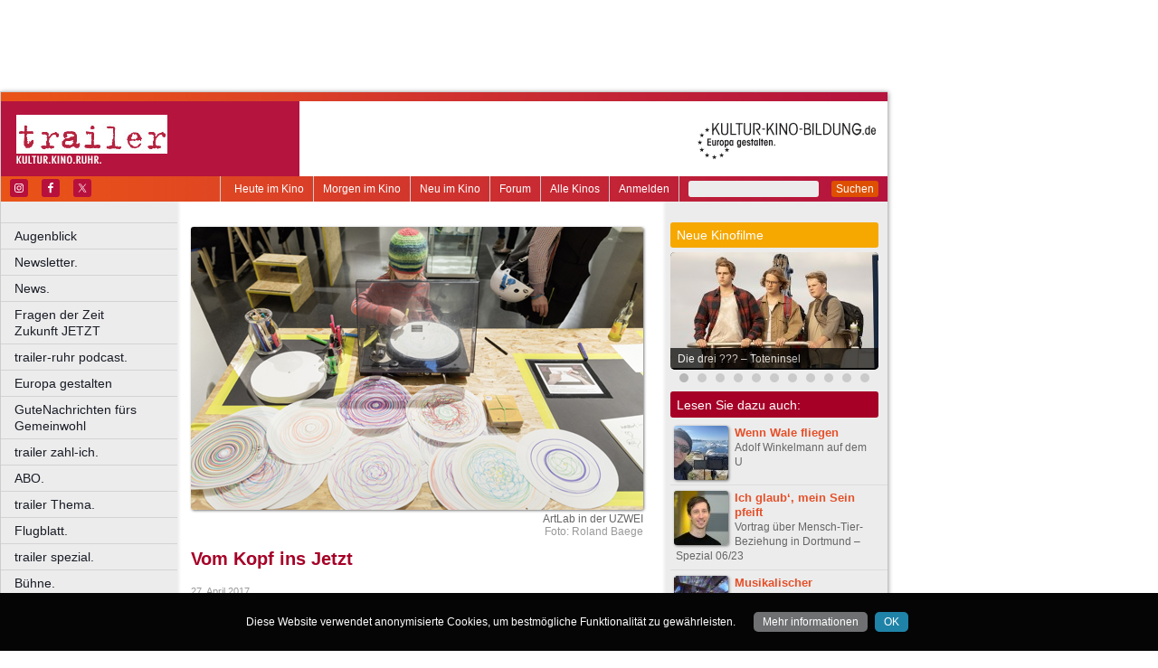

--- FILE ---
content_type: text/html
request_url: https://www.trailer-ruhr.de/vom-kopf-ins-jetzt
body_size: 39922
content:
<!DOCTYPE html>
<html lang="de">
	<head>
	<meta http-equiv="Content-Type" content="text/html; charset=UTF-8" />
    	<meta name="robots" content="index, follow, noarchive" />

<title>Vom Kopf ins Jetzt | trailer - Kultur. Kino. Ruhr.</title>

<link rel="shortcut icon" href="/images/trailer.ico" type="image/x-icon" />
<link rel="icon" href="/images/trailer.ico" type="image/x-icon" />

<link href="/css/styles.css?1711" rel="stylesheet" type="text/css" />
<link href="/css/navigation.css" rel="stylesheet" type="text/css" />
<link href="/css/content.css" rel="stylesheet" type="text/css" />
<link href="/css/print.css?2539" rel="stylesheet" type="text/css" />
<link href="/css/shadowbox.css" rel="stylesheet" type="text/css" />
<link href="/css/socialicons.css" rel="stylesheet" type="text/css" />
<link href="/css/cookieDisclaimer.css" rel="stylesheet" type="text/css" />
<script type="text/javascript" src="//code.jquery.com/jquery-1.11.1.min.js"></script>
<script type="text/javascript" src="/js/jquery.scrollTo-min.js"></script>
<script type="text/javascript" src="/js/js.cookie-2.2.1.min.js"></script>
<script type="text/javascript" src="/js/jquery.cookie.js"></script>
<script type="text/javascript" src="/js/jquery.cookieDisclaimer.js"></script>


<script type='text/javascript'>
window.name = 'trailer';
var googletag = googletag || {};
googletag.cmd = googletag.cmd || [];
  (function() {
    var useSSL = 'https:' == document.location.protocol;
    var src = (useSSL ? 'https:' : 'http:') +
        '//www.googletagservices.com/tag/js/gpt.js';
    document.write('<scr' + 'ipt src="' + src + '"></scr' + 'ipt>');
  })();
</script>

<script>
	window.googlefc = window.googlefc || {};
	googlefc.controlledMessagingFunction = async (message) => {
		message.proceed(false);
	}
</script>

<script type='text/javascript'>
googletag.cmd.push(function() {
googletag.defineSlot('/7014313/trailer_banner_1_468x60', [468, 60], 'div-gpt-ad-1321282554618-50').addService(googletag.pubads());
googletag.defineSlot('/7014313/trailer_banner_2_468x60', [468, 60], 'div-gpt-ad-1321282554618-51').addService(googletag.pubads());
googletag.defineSlot('/7014313/trailer_googleads_1_160x600', [160, 600], 'div-gpt-ad-1321282554618-59').addService(googletag.pubads());
googletag.defineSlot('/7014313/trailer_hockeystick_1_160x600', [160, 600], 'div-gpt-ad-1321282554618-61').addService(googletag.pubads());
googletag.defineSlot('/7014313/trailer_hockeystick_1_728x90', [728, 90], 'div-gpt-ad-1321282554618-62').addService(googletag.pubads());
googletag.defineSlot('/7014313/trailer_largebanner_728x90', [728, 90], 'div-gpt-ad-1321282554618-63').addService(googletag.pubads());
googletag.defineSlot('/7014313/trailer_skyscraper_120x600', [120, 600], 'div-gpt-ad-1321282554618-64').addService(googletag.pubads());
googletag.defineSlot('/7014313/trailer_skyscraper_1_160x600', [160, 600], 'div-gpt-ad-1321282554618-65').addService(googletag.pubads());
googletag.defineSlot('/7014313/trailer_button_1_160x160', [160, 160], 'div-gpt-ad-1330014775538-8').addService(googletag.pubads());
googletag.defineSlot('/7014313/trailer_button_1_160x80', [160, 80], 'div-gpt-ad-1330014775538-9').addService(googletag.pubads());
googletag.defineSlot('/7014313/trailer_button_2_160x80', [160, 80], 'div-gpt-ad-1330014775538-10').addService(googletag.pubads());
googletag.defineSlot('/7014313/trailer_button_3_160x80', [160, 80], 'div-gpt-ad-1330014775538-11').addService(googletag.pubads());
googletag.defineSlot('/7014313/trailer_content_1_468x60', [468, 60], 'div-gpt-ad-1467211162883-0').addService(googletag.pubads());
googletag.defineSlot('/7014313/trailer_content_heute_im_kino_468x60', [468, 60], 'div-gpt-ad-1469706719824-0').addService(googletag.pubads());
googletag.pubads().enableSingleRequest();
googletag.pubads().collapseEmptyDivs();
googletag.enableServices();
});
</script>


<script type="text/javascript" src="/js/main.js?1711"></script>
<script type="text/javascript" src="/js/shadowbox.js"></script>
<script type="text/javascript" src="/js/shadowbox-init.js"></script>

</head>

<!-- Google tag (gtag.js) -->
<script async src="https://www.googletagmanager.com/gtag/js?id=G-J4J20FQZRN"></script>
<script>
  window.dataLayer = window.dataLayer || [];
  function gtag(){dataLayer.push(arguments);}
  gtag('js', new Date());

  gtag('config', 'G-J4J20FQZRN');
</script>

<body>


<div id="bgpanel">

<div id='div-gpt-ad-1321282554618-50' style='width:468px; height:60px; margin: 15px 0 0 15px; float: left;'><script type='text/javascript'>
googletag.cmd.push(function() { googletag.display('div-gpt-ad-1321282554618-50'); });
</script></div>

<div id='div-gpt-ad-1321282554618-51' style='width:468px; height:60px; margin: 15px 0 0 15px; float: left;'><script type='text/javascript'>
googletag.cmd.push(function() { googletag.display('div-gpt-ad-1321282554618-51'); });
</script></div>

<div id='div-gpt-ad-1321282554618-65' style='width:160px; height:600px; position: absolute; top: 15px; left: 981px;'><script type='text/javascript'>
googletag.cmd.push(function() { googletag.display('div-gpt-ad-1321282554618-65'); });
</script></div>


</div>
<div id="wrapper">
	<div id="head">
		<div id="head_top">

		</div>
		<div id="head_middle">
			<div id="logo_area1">
			<a href="http://www.trailer-ruhr.de"><img src="/images/logo_trailer.jpg" id="logo" alt="trailer - Kultur. Kino. Ruhr." /></a>
			</div>
			<div id="logo_area2"><a href="http://kultur-kino-bildung.de" taeget="_blank"><img src="/images/logo-kkb_online.gif" alt="" width="250" height="83" style="float:right; border: 0;margin-right: 10px;"></a>
			</div>
		</div>
		<div id="head_bottom">
			<div id="topmenu">
				<form id="searchform" action="/suche" method="get">
						<input name="s" id="search_t" type="text" value="" />
						<button type="submit">Suchen</button>
				</form>
				<ul id="metanavigation">
										<li class="first"><a href="/ws/anmelden">Anmelden</a></li>
										<li><a href="/alle-kinos" title="Liste aller Kinos">Alle Kinos</a></li>
					<li><a href="/forum" title="Forum">Forum</a></li>
					<li><a href="/neu-im-kino" title="Alle neuen Filme">Neu im Kino</a></li>
					<li><a href="/morgen-im-kino" title="Morgen im Kino">Morgen im Kino</a></li>
					<li class="last"><a href="/heute-im-kino" title="Heute im Kino">Heute im Kino</a></li>
				</ul>
				<div id="social_icons">
					
				</div>
				
								<section id="socialicons">
					<div class="widget-wrap" style="margin-left: 4px;">
						<ul class="aligncenter">
														<li class="ssi-instagram">
								<a href="https://www.instagram.com/trailer_ruhr" target="_blank" rel="noopener noreferrer">
									<svg role="img" class="social-instagram">
										<title>Instagram</title>
										<use xlink:href="/images/icons/socialicons.svg#social-instagram"></use>
									</svg>
								</a>
							</li>
																					<li class="ssi-facebook">
								<a href="https://www.facebook.com/trailerRuhr" target="_blank" rel="noopener noreferrer">
									<svg role="img" class="social-facebook">
										<title>Facebook</title>
										<use xlink:href="/images/icons/socialicons.svg#social-facebook"></use>
									</svg>
								</a>
							</li>
																					<li class="ssi-twitter">
								<a href="https://www.x.com/trailerRuhr" target="_blank" rel="noopener noreferrer">
									<svg role="img" class="social-twitter">
										<title>Pinterest</title>
										<use xlink:href="/images/icons/socialicons.svg#social-twitter"></use>
									</svg>
								</a>
							</li>
													</ul>
					</div>
				</section>
								
			</div>

		</div>
	</div>
	
	<div id="leftcol">
		<ul id="navigation">
							<li ><a href="/augenblick" class=" ">Augenblick</a>
									</li>

								<li ><a href="/newsletter" class=" ">Newsletter.</a>
									</li>

								<li ><a href="/news" class=" ">News.</a>
									</li>

								<li ><a href="/fragen-der-zeit-zukunft-jetzt" class=" ">Fragen der Zeit      Zukunft JETZT</a>
									</li>

								<li ><a href="/podcast" class=" ">trailer-ruhr podcast.</a>
									</li>

								<li ><a href="/europa" class=" ">Europa gestalten</a>
									</li>

								<li ><a href="/trailer-ruhr-gute-nachrichten" class=" ">GuteNachrichten fürs Gemeinwohl</a>
									</li>

								<li ><a href="/zahl-ich" class=" ">trailer zahl-ich.</a>
									</li>

								<li ><a href="/abo" class=" ">ABO.</a>
									</li>

								<li ><a href="/thema" class=" ">trailer Thema.</a>
									</li>

								<li ><a href="/flugblatt" class=" ">Flugblatt.</a>
									</li>

								<li ><a href="/spezial" class=" ">trailer spezial.</a>
									</li>

								<li ><a href="/buehne" class=" ">Bühne.</a>
									</li>

								<li ><a href="/kino" class=" ">Film.</a>
									</li>

								<li ><a href="/literatur" class=" ">Literatur.</a>
									</li>

								<li ><a href="/musik" class=" ">Musik.</a>
									</li>

								<li ><a href="/kunst" class=" current ">Kunst.</a>
										<ul class="submenu">
												<li><a href="/ruhrkunst" target="_self" tabindex="1" class="ml current">RuhrKunst.</a></li>
													<li><a href="/sammlung" target="_self" tabindex="2" class="ml">Sammlung.</a></li>
											</ul>
									</li>

								<li class="nrw"><a href="/kultur-in-nrw" class=" nrw">Kultur in NRW.</a>
									</li>

								<li ><a href="/auswahl" class=" ">Auswahl.</a>
									</li>

								<li ><a href="/zuletzt-gelacht-cartoons" class=" ">Zuletzt gelacht: Cartoons.</a>
									</li>

								<li ><a href="/sonderformate" class=" ">Sonderformate</a>
									</li>

								<li ><a href="/" class=" ">––––––––––––––––––––</a>
									</li>

								<li ><a href="/verlosungen" class=" ">Verlosungen.</a>
									</li>

								<li ><a href="/trailer-geschichte" class=" ">trailer Geschichte</a>
									</li>

								<li ><a href="/jobs" class=" ">Jobs.</a>
									</li>

								<li ><a href="/kulturlinks" class=" ">Kulturlinks.</a>
									</li>

				
		</ul>

				
<table id="cinema_calendar">
	<thead>
		<tr>
			<th colspan="7"><b>Kinokalender</b></th>
		</tr>

		<tr>
			<th>Mo</th>
			<th>Di</th>
			<th>Mi</th>
			<th>Do</th>
			<th>Fr</th>
			<th>Sa</th>
			<th>So</th>
		</tr>
	</thead>
	<tbody>
		<tr>
						<td>26</td>
						<td>27</td>
						<td><a href="/kinoprogramm/28-01/" class="cal ">28</a></td>
						<td><a href="/kinoprogramm/29-01/" class="cal ">29</a></td>
						<td><a href="/kinoprogramm/30-01/" class="cal ">30</a></td>
						<td><a href="/kinoprogramm/31-01/" class="cal ">31</a></td>
						<td><a href="/kinoprogramm/01-02/" class="cal ">1</a></td>
					</tr>
		<tr>
						<td><a href="/kinoprogramm/02-02/" class="cal ">2</a></td>
						<td><a href="/kinoprogramm/03-02/" class="cal ">3</a></td>
						<td><a href="/kinoprogramm/04-02/" class="cal ">4</a></td>
						<td>5</td>
						<td>6</td>
						<td>7</td>
						<td>8</td>
					</tr>
	</tbody>
	<tfoot>
		<tr>
			<th colspan="7"></th>
		</tr>
		<tr>
			<th colspan="7">
				<p><a href="/forum">12.636 Beiträge zu<br />
				3.858 Filmen im Forum</a></p>
			</th>
		</tr>

	</tfoot>
</table>

		<div id="google_ads_buttons" style="display: none;margin-left:15px;">
						<div style="margin-bottom:7px;" id='div-gpt-ad-1330014775538-9'><script type='text/javascript'>
			googletag.cmd.push(function() { googletag.display('div-gpt-ad-1330014775538-9'); });
			</script></div>
									<div style="margin-bottom:7px;" id='div-gpt-ad-1330014775538-10'><script type='text/javascript'>
			googletag.cmd.push(function() { googletag.display('div-gpt-ad-1330014775538-10'); });
			</script></div>
									<div style="margin-bottom:7px;" id='div-gpt-ad-1330014775538-11'><script type='text/javascript'>
			googletag.cmd.push(function() { googletag.display('div-gpt-ad-1330014775538-11'); });
			</script></div>
									<div style="margin-bottom:7px;" id='div-gpt-ad-1330014775538-8'><script type='text/javascript'>
			googletag.cmd.push(function() { googletag.display('div-gpt-ad-1330014775538-8'); });
			</script></div>
					</div>
		<div style="clear: both;"></div>
		<div id="fb_frame" style="display: none; clear: both;margin: 20px 1px;">
				</div>
		
		<div id="google_ads_buttons2" style="display: none; margin: 10px 15px 0 15px;">
						<div id='div-gpt-ad-1321282554618-59' style='width:160px; height:600px;'><script type='text/javascript'>
			googletag.cmd.push(function() { googletag.display('div-gpt-ad-1321282554618-59'); });
			</script></div>
					</div>
	</div>
<div id="centercol">		
	<div class="top_image">
		<img alt="" style="width: 500px; max-width: 100%;" src="https://nrwkino.de/img.php?src=/upload%2Fimages%2FKopie+%2817%29+von+tr+kunst+drittel+1+k.jpg&amp;width=500" />
		<div class="legend">ArtLab in der UZWEI</div>		<div class="source">Foto: Roland Baege</div>	</div>
	
<div id='div-gpt-ad-1467211162883-0' style='width:468px; height:60px; margin: 3px 0 15px 15px;'><script type='text/javascript'>
googletag.cmd.push(function() { googletag.display('div-gpt-ad-1467211162883-0'); });
</script></div>
	<h1 style="color:#A60027;">Vom Kopf ins Jetzt</h1><div style="font-size:0.9em;color:#999999;line-height: 1.5em;">27. April 2017</div><h3>ArtLab: Kunst zum Mitmachen in Dortmund – Ruhrkunst 05/17</h3><p>Wer in einer Ausstellung gerahmte Bilder an weißen Wänden erwartet oder eine Atmosphäre der subtilen Konzentration, geschaffen durch Menschen, die sich mit dem hier Gerahmten auseinandersetzen oder gar versuchen, das Bild hinter dem Bild zu erkennen, ist in der UZWEI des Dortmunder U fehl am Platz. Allen anderen hingegen, laut denen Museen eh schon immer zu wenig jener schöpferischen Kraft ausstrahlten, die zweifelsohne für die Entstehung des Gerahmten notwendig war, ist „ArtLab – UZWEI als lebendiges Atelier“ ein Fest.<br /><br />In den Ausstellungsräumen für kulturelle Bildung darf all das getan werden, was andernorts ein grober Verstoß gegen die Hausregeln wäre. Seit dem 1. April lädt die UZWEI seine Besucher dazu ein, sich aus der Passivität ihrer konformen Rolle zu lösen, und die Metamorphose vom Betrachter zum Macher zu durchleben. Die ungewohnte Freiheit, die dieses Laboratorium der angewandten Künste bietet, ist zugleich Basis seiner Existenz und Voraussetzung seiner Entwicklung: Die Kunstwerke befinden sich hier noch in der Entstehungsphase, sind zum Teil noch nicht existent – und warten auf ihre Schöpfer. Jenseits jeglicher stilistischer Kategorien und fern der ewigen Frage um Talent oder Können, ist ein jeder dazu eingeladen, seine haptischen Fähigkeiten spielerisch zu erkunden und eigene künstlerische Vorstellungen in physische Materie umzuwandeln. Sogenannte „Laborplätze“ strukturieren die ansonsten ungezügelte Fantasie der Künstler von morgen und sind so individuell und vielseitig wie die Konzepte und Partner der UZWEI: So können etwa Kinoplakate für künftige Vorführungen der Young Dogs im Kino im U gestaltet werden, wer hingegen schon immer an der Arbeit mit Geräuschen interessiert war, findet seinen Platz im Schnittstudio. Angereichert durch die hier entstandenen Kunstwerke und die so verbrachte Zeit, wächst das ArtLab nicht nur in seiner künstlerischen Dichte, sondern wird auch zu einem Ort der gegenseitigen Inspiration und Austausch. Bis zum 25.6. stellt die UZWEI Räumlichkeiten und Material, um Ideen den Weg von den Köpfen in die Gegenwart zu ermöglichen.<br /><br />ArtLab – UZWEI als lebendiges Atelier“ | bis 25.6. | U2_Kulturelle Bildung, Ebene 2 im Dortmunder U | 0231 502 98 85<br /><br /></p><div class="author">Barbara Slotta</div><p> </p><div style="clear: both; position: relative; background-color: #DCDCDC; padding: 1em; border-radius: 5px; cursor: pointer; hyphens: auto;" onclick="window.location.href = '/zahl-ich';"><button type="button" id="zahl_ich" name="zahl_ich" style="background-color: #C3002F; border: none;
  color: white; padding: 12px; border-radius: 3px; cursor: pointer; 
  text-align: center; text-decoration: none; float: right; clear: left;
  font-size: 14px; min-width: 8em; margin: 0.4em;" onclick="window.location.href = '/zahl-ich';">&#10084; Jetzt unterstützen</button><p style="padding: 0; margin: 0; hyphens: none; -webkit-hyphens: none; -moz-hyphens: none;"><b>Hat Ihnen dieser Beitrag gefallen?</b><br /> Als unabhängiges und kostenloses Medium ohne paywall brauchen wir die Unterstützung unserer Leserinnen und Leser. Wenn Sie unseren <b>verantwortlichen Journalismus</b> finanziell (einmalig oder monatlich)  unterstützen möchten, klicken Sie bitte hier.</p></div><p> </p><div class="socialmedia printhidden">

		<div class="notificationbtn"><div onclick="toggle_notification()" class="icon"></div>
		<a title="Weitersagen" onclick="return toggle_notification()" rel="nofollow" href="#">Weitersagen</a>
		</div>
		
		<div class="commentbtn"><div onclick="toggle_comment()" class="icon"></div>
		<a title="Kommentieren" onclick="return toggle_comment()" rel="nofollow" href="#">Kommentieren</a>
		</div>
		
		<div class="feedbackbtn"><div onclick="toggle_feedback()" class="icon"></div>
		<a title="Feedback" onclick="return toggle_feedback()" rel="nofollow" href="#">Feedback</a>
		</div>
		
		<div class="printbtn"><div onclick="window.print()" class="icon"></div>
		<a title="Artikel drucken" onclick="window.print()" rel="nofollow" href="#">Drucken</a>
		</div>
		</div>
<div id="commentbox" class="printhidden" style="display: none;">
		<a href="#" class="closebox" onclick="return toggle_comment();"></a><p>Sie sind zur Zeit nicht auf der Website angemeldet.<br />
		<a href="/ws/anmelden?target=%2Fvom-kopf-ins-jetzt">Melden Sie sich hier an, um einen Kommentar zu schreiben.</a>
		</p></div>
<div id="notificationbox" class="printhidden" style="display: none;">
		<a href="#" class="closebox" onclick="return toggle_notification();"></a><form id="newnotification" method="post" class="ws">
<div><div class="form_row" style="float:left; clear: both;"><label for="notification[sender]" class="label required ">Ihre E-Mail-Adresse:</label><input name="notification[sender]" id="notification[sender]" type="text" class="xlong" value="" required /></div><div class="form_row" style="float:left; clear: both;"><label for="notification[recipient]" class="label required ">E-Mail-Adresse des Empfängers (mehrere durch Komma trennen):</label><input name="notification[recipient]" id="notification[recipient]" type="text" class="xlong" value="" required /></div><div class="form_row" style="float:left; clear: both;"><br /><b>Vom Kopf ins Jetzt | trailer - Kultur. Kino. Ruhr.</b><br /><p>Kulturelle Bildung im Dortmunder U: Das ArtLab in der UZWEI lädt bis Ende Juni zu schöpferischen Prozessen ein.</p><br /></div><div class="form_row" style="float:left; clear: both;"><label for="notification[message]" class="label  ">Zusätzliche Nachricht (optional):</label><textarea name="notification[message]" id="notification[message]" style="width: 470px; height: 60px;" wrap="virtual" required ></textarea></div><div style="clear: both;">&nbsp;</div><p class="small">Klicken Sie auf den untenstehenden Button und wir versenden im Namen der angegebenen Absenderadresse einen Hinweis auf diesen Artikel an die angegebene Empfängeradresse(n).
		Ihre aktuelle IP Adresse speichern wir, um einen möglichen Missbrauch dieses Dienstes nachvollziehen zu können. Alle Daten in Zusammenhang mit dieser Nachricht werden nach 4 Wochen gelöscht.
</p><div class="button" onclick="if(!submitted){$('#newnotification').submit()};submitted=true;" style="clear:both;">Weitersagen</div></div></form>
</div>
<div id="feedbackbox" class="printhidden" style="display: none;">
		<a href="#" class="closebox" onclick="return toggle_feedback();"></a><form id="newfeedback" method="post" class="ws">
<div><div class="form_row" style="float:left; clear: both;"><label for="feedback[sender]" class="label required ">Ihre E-Mail-Adresse:</label><input name="feedback[sender]" id="feedback[sender]" type="text" class="xlong" value="" required /></div><div class="form_row" style="float:left; clear: both;"><br /><b>Vom Kopf ins Jetzt | trailer - Kultur. Kino. Ruhr.</b><br /><p>Kulturelle Bildung im Dortmunder U: Das ArtLab in der UZWEI lädt bis Ende Juni zu schöpferischen Prozessen ein.</p><br /></div><div class="form_row" style="float:left; clear: both;"><label for="feedback[message]" class="label required ">Ihre Nachricht:</label><textarea name="feedback[message]" id="feedback[message]" style="width: 470px; height: 60px;" wrap="virtual" required ></textarea></div><div style="clear: both;">&nbsp;</div><p class="small">Klicken Sie auf den untenstehenden Button, um Ihre Nachricht an uns zu verschicken.
</p><div class="button" onclick="if(!submitted){$('#newfeedback').submit()};submitted=true;" style="clear:both;">Abschicken</div></div></form>
</div>
<div class="socialmedia printhidden">
</div>
</div><div id="rightcol"><div id="right_column">

		<div class="bar" style="background-color: #F6A800;"><h3>Neue Kinofilme</h3></div>
		<div id="newmovie">
		<img onclick="window.location='/film/die-drei-toteninsel';" src="/img/w230/upload/stills/die-drei-fragezeichen-toteninsel.jpg" alt="" /><div onclick="window.location='/film/die-drei-toteninsel';" class="newmovietitle">Die drei ??? – Toteninsel</div>		</div>
					<script>
			$.getJSON('/ajax/newmovies_4.json',function(data) { jsonNewMovies = data });
			var cur_nm = 1;
			$(window).load(function(){ newMovieSlideTimeout = self.setTimeout(function(){slideNM()},7000); });
			</script>
			<ul class="newmovienav" style="width:220px;">
									<li><a title="Die drei ??? – Toteninsel" onclick="slideNM(0)" class="bullet active" id="nmb0"></a></li>
									<li><a title="Ach, diese Lücke, diese entsetzliche Lücke" onclick="slideNM(1)" class="bullet inactive" id="nmb1"></a></li>
									<li><a title="Woodwalkers 2" onclick="slideNM(2)" class="bullet inactive" id="nmb2"></a></li>
									<li><a title="Send Help" onclick="slideNM(3)" class="bullet inactive" id="nmb3"></a></li>
									<li><a title="Primate" onclick="slideNM(4)" class="bullet inactive" id="nmb4"></a></li>
									<li><a title="Hamnet" onclick="slideNM(5)" class="bullet inactive" id="nmb5"></a></li>
									<li><a title="Mercy" onclick="slideNM(6)" class="bullet inactive" id="nmb6"></a></li>
									<li><a title="Charlie der Superhund" onclick="slideNM(7)" class="bullet inactive" id="nmb7"></a></li>
									<li><a title="Die progressiven Nostalgiker" onclick="slideNM(8)" class="bullet inactive" id="nmb8"></a></li>
									<li><a title="Astrid Lindgren – Die Menschheit hat den Verstand verloren" onclick="slideNM(9)" class="bullet inactive" id="nmb9"></a></li>
									<li><a title="Die Stimme von Hind Rajab" onclick="slideNM(10)" class="bullet inactive" id="nmb10"></a></li>
							</ul>
		
	<div class="tagarea" style="margin-bottom: 7px;"><div class="bar" style="background-color: #A60027;"><h3>Lesen Sie dazu auch:</h3></div><p style="clear: both;border: none;" class="article_list_item "><a class="plain" href="/adolf-winkelmann-wale-dortmunder-u"><img alt="" style="float:left; 	-webkit-box-shadow: 1px 1px 3px #777; -khtml-box-shadow: 1px 1px 3px #777; -moz-box-shadow: 1px 1px 3px #777; box-shadow: 1px 1px 3px #777; -webkit-border-radius: 3px; -moz-border-radius: 3px; border-radius: 3px; margin: 0px 7px 2px -2px;" width="60" height="60" src="/img/s60/upload/images/do-u-adolf-winkelmann-678.jpg" /></a>
<a href="/adolf-winkelmann-wale-dortmunder-u">Wenn Wale fliegen</a><br />
Adolf Winkelmann auf dem U</p>
<p style="clear: both;"></p><p style="border-bottom: 1px solid #DCDCDC;margin:3px -10px 2px 0px;display:block;padding: 0px;"></p><p style="clear: both;border: none;" class="article_list_item "><a class="plain" href="/streicheln-oder-schlachten-warum-unser-verhaeltnis-zu-tieren-so-kompliziert-ist-und-was-das-ueber-uns-aussagt-marcel-sebastoian-nicole-burzan-dortmunder-u"><img alt="" style="float:left; 	-webkit-box-shadow: 1px 1px 3px #777; -khtml-box-shadow: 1px 1px 3px #777; -moz-box-shadow: 1px 1px 3px #777; box-shadow: 1px 1px 3px #777; -webkit-border-radius: 3px; -moz-border-radius: 3px; border-radius: 3px; margin: 0px 7px 2px -2px;" width="60" height="60" src="/img/s60/upload/images/tr-gesellschaft-b2-ich-glaub-mein-sein-pfeift-72.jpg" /></a>
<a href="/streicheln-oder-schlachten-warum-unser-verhaeltnis-zu-tieren-so-kompliziert-ist-und-was-das-ueber-uns-aussagt-marcel-sebastoian-nicole-burzan-dortmunder-u">Ich glaub‘, mein Sein pfeift </a><br />
Vortrag über Mensch-Tier-Beziehung in Dortmund – Spezial 06/23</p>
<p style="clear: both;"></p><p style="border-bottom: 1px solid #DCDCDC;margin:3px -10px 2px 0px;display:block;padding: 0px;"></p><p style="clear: both;border: none;" class="article_list_item "><a class="plain" href="/nam-june-paik-i-expose-the-music-dortmunder-u"><img alt="" style="float:left; 	-webkit-box-shadow: 1px 1px 3px #777; -khtml-box-shadow: 1px 1px 3px #777; -moz-box-shadow: 1px 1px 3px #777; box-shadow: 1px 1px 3px #777; -webkit-border-radius: 3px; -moz-border-radius: 3px; border-radius: 3px; margin: 0px 7px 2px -2px;" width="60" height="60" src="/img/s60/upload/images/tr-kunstwandel578.jpg" /></a>
<a href="/nam-june-paik-i-expose-the-music-dortmunder-u">Musikalischer Dadaismus</a><br />
Nam June Paiks „I expose the Music“ in Dortmund – Kunstwandel 05/23</p>
<p style="clear: both;"></p><p style="border-bottom: 1px solid #DCDCDC;margin:3px -10px 2px 0px;display:block;padding: 0px;"></p><p style="clear: both;border: none;" class="article_list_item "><a class="plain" href="/we-grow-grow-and-grow-we-re-gonna-be-alright-and-this-is-our-show-hmkv"><img alt="" style="float:left; 	-webkit-box-shadow: 1px 1px 3px #777; -khtml-box-shadow: 1px 1px 3px #777; -moz-box-shadow: 1px 1px 3px #777; box-shadow: 1px 1px 3px #777; -webkit-border-radius: 3px; -moz-border-radius: 3px; border-radius: 3px; margin: 0px 7px 2px -2px;" width="60" height="60" src="/img/s60/upload/images/tr-ruhrkunst-2-hmvk-nicht-beschneiden578.jpg" /></a>
<a href="/we-grow-grow-and-grow-we-re-gonna-be-alright-and-this-is-our-show-hmkv">Was uns die Algen singen</a><br />
Stolzer &amp; Rütten im Dortmunder U – Ruhrkunst 05/23</p>
<p style="clear: both;"></p><p style="border-bottom: 1px solid #DCDCDC;margin:3px -10px 2px 0px;display:block;padding: 0px;"></p><p style="clear: both;border: none;" class="article_list_item "><a class="plain" href="/fatma-aydemir-dschinns-lesung-dortmund"><img alt="" style="float:left; 	-webkit-box-shadow: 1px 1px 3px #777; -khtml-box-shadow: 1px 1px 3px #777; -moz-box-shadow: 1px 1px 3px #777; box-shadow: 1px 1px 3px #777; -webkit-border-radius: 3px; -moz-border-radius: 3px; border-radius: 3px; margin: 0px 7px 2px -2px;" width="60" height="60" src="/img/s60/upload/images/fatma-aydemir.jpg" /></a>
<a href="/fatma-aydemir-dschinns-lesung-dortmund">Unsichtbar im Raum</a><br />
Autorin Fatma Aydemir in Dortmund – Literatur 11/22</p>
<p style="clear: both;"></p><p style="border-bottom: 1px solid #DCDCDC;margin:3px -10px 2px 0px;display:block;padding: 0px;"></p><p style="clear: both;border: none;" class="article_list_item "><a href="/doing-photography-fotografien-aus-der-mo-sammlung-dortmunder-u">In Bildwelten tauchen</a><br />
Fotosammlung Museum Ostwall trifft junge Fotobuch-Kunst – Ruhrkunst 08/22</p>
<p style="clear: both;"></p><p style="border-bottom: 1px solid #DCDCDC;margin:3px -10px 2px 0px;display:block;padding: 0px;"></p><p style="clear: both;border: none;" class="article_list_item "><a class="plain" href="/efie-the-museum-as-home-dortmunder-u"><img alt="" style="float:left; 	-webkit-box-shadow: 1px 1px 3px #777; -khtml-box-shadow: 1px 1px 3px #777; -moz-box-shadow: 1px 1px 3px #777; box-shadow: 1px 1px 3px #777; -webkit-border-radius: 3px; -moz-border-radius: 3px; border-radius: 3px; margin: 0px 7px 2px -2px;" width="60" height="60" src="/img/s60/upload/images/tr-kunstwandel-markk-hamburg999.jpg" /></a>
<a href="/efie-the-museum-as-home-dortmunder-u">Lebende Kunst in toten Museen</a><br />
Kunst aus Ghana im Ostwall Museum im Dortmunder U – Kunstwandel 01/22</p>
<p style="clear: both;"></p><p style="border-bottom: 1px solid #DCDCDC;margin:3px -10px 2px 0px;display:block;padding: 0px;"></p><p style="clear: both;border: none;" class="article_list_item "><a class="plain" href="/the-other-side"><img alt="" style="float:left; 	-webkit-box-shadow: 1px 1px 3px #777; -khtml-box-shadow: 1px 1px 3px #777; -moz-box-shadow: 1px 1px 3px #777; box-shadow: 1px 1px 3px #777; -webkit-border-radius: 3px; -moz-border-radius: 3px; border-radius: 3px; margin: 0px 7px 2px -2px;" width="60" height="60" src="/img/s60/upload/images/tr-kunst-drittel-354.jpg" /></a>
<a href="/the-other-side">Grenzgänge</a><br />
Zeitgenössische irische Kunst in Dortmund – Ruhrkunst 02/20</p>
<p style="clear: both;"></p><p style="border-bottom: 1px solid #DCDCDC;margin:3px -10px 2px 0px;display:block;padding: 0px;"></p><p style="clear: both;border: none;" class="article_list_item "><a class="plain" href="/emerging-artists-festival-dortmund-u"><img alt="" style="float:left; 	-webkit-box-shadow: 1px 1px 3px #777; -khtml-box-shadow: 1px 1px 3px #777; -moz-box-shadow: 1px 1px 3px #777; box-shadow: 1px 1px 3px #777; -webkit-border-radius: 3px; -moz-border-radius: 3px; border-radius: 3px; margin: 0px 7px 2px -2px;" width="60" height="60" src="/img/s60/upload/images/tr-das-besondere-4-klein222.jpg" /></a>
<a href="/emerging-artists-festival-dortmund-u">Hoch hinaus</a><br />
Emerging Artists Festival in Dortmund – Kunst 10/19</p>
<p style="clear: both;"></p><p style="border-bottom: 1px solid #DCDCDC;margin:3px -10px 2px 0px;display:block;padding: 0px;"></p><p style="clear: both;border: none;" class="article_list_item "><a class="plain" href="/alt-right-komplex-dortmund-hartware-medienkunstverein"><img alt="" style="float:left; 	-webkit-box-shadow: 1px 1px 3px #777; -khtml-box-shadow: 1px 1px 3px #777; -moz-box-shadow: 1px 1px 3px #777; box-shadow: 1px 1px 3px #777; -webkit-border-radius: 3px; -moz-border-radius: 3px; border-radius: 3px; margin: 0px 7px 2px -2px;" width="60" height="60" src="/img/s60/upload/images/tr-kunstwandel-kleinddg.jpg" /></a>
<a href="/alt-right-komplex-dortmund-hartware-medienkunstverein">Alternativ und bräunlich</a><br />
„Der Alt-Right-Komplex“ im Dortmunder HMKV – Kunstwandel 05/19</p>
<p style="clear: both;"></p><p style="border-bottom: 1px solid #DCDCDC;margin:3px -10px 2px 0px;display:block;padding: 0px;"></p><p style="clear: both;border: none;" class="article_list_item "><a class="plain" href="/kleine-ereignisse"><img alt="" style="float:left; 	-webkit-box-shadow: 1px 1px 3px #777; -khtml-box-shadow: 1px 1px 3px #777; -moz-box-shadow: 1px 1px 3px #777; box-shadow: 1px 1px 3px #777; -webkit-border-radius: 3px; -moz-border-radius: 3px; border-radius: 3px; margin: 0px 7px 2px -2px;" width="60" height="60" src="/img/s60/upload/images/tr kunst drittel 1f BATCH OK.jpg" /></a>
<a href="/kleine-ereignisse">Kleine Ereignisse</a><br />
Tina Tonagel in Dortmund – Ruhrkunst 10/17</p>
<p style="clear: both;"></p><p style="border-bottom: 1px solid #DCDCDC;margin:3px -10px 2px 0px;display:block;padding: 0px;"></p><p style="clear: both;border: none;" class="article_list_item "><a class="plain" href="/eine-biennale-fuer-dortmund"><img alt="" style="float:left; 	-webkit-box-shadow: 1px 1px 3px #777; -khtml-box-shadow: 1px 1px 3px #777; -moz-box-shadow: 1px 1px 3px #777; box-shadow: 1px 1px 3px #777; -webkit-border-radius: 3px; -moz-border-radius: 3px; border-radius: 3px; margin: 0px 7px 2px -2px;" width="60" height="60" src="/img/s60/upload/images/tr kunst drittel 3f BATCH OK.jpg" /></a>
<a href="/eine-biennale-fuer-dortmund">Eine Biennale für Dortmund</a><br />
Emerging Artists auf der UZwei – Ruhrkunst 10/17</p>
<p style="clear: both;"></p></div>	
			<div class="bar" style="background-color: #A60027;"><h3>RuhrKunst.</h3></div>
		<div id="sidebox">
		<p class="article_list_item"><a href="/susan-hefuna-passage-mk-museum-kueppersmuehle-duisburg">Tanzende Gitter</a><br />
Susan Hefuna im Duisburger Museum Küppersmühle – Ruhrkunst 01/26</p>
<p class="article_list_item"><a href="/rolf-glasmeier-frieden-im-kopf-kunstmuseum-gelsenkirchen">Klappe auf, Klappe zu</a><br />
Rolf Glasmeier im Kunstmuseum Gelsenkirchen – Ruhrkunst 01/26</p>
<p class="article_list_item"><a href="/how-we-met-fluxus-kunst-aus-dem-nachlass-der-galeristin-inge-baecker-kunstmuseum-bochum">Rund ums Staubhaus</a><br />
„How we met“ im Kunstmuseum Bochum – Ruhrkunst 12/25</p>
<p class="article_list_item"><a href="/mariana-castillo-deball-stringing-beads-dortmunder-kunstverein">Raumschmuck aus Türmen</a><br />
Mariana Castillo Deball im Dortmunder Kunstverein – Ruhrkunst 12/25</p>
<p class="article_list_item"><a href="/robert-smithson-in-europa-josef-albers-museum-quadrat-bottrop">Gespiegelte Erdgeschichte</a><br />
Robert Smithson in Bottrop – Ruhrkunst 11/25</p>
<p class="article_list_item"><a href="/wie-man-lebt-wo-man-lebt-dokumentarfotografien-von-brigitte-kraemer-ruhr-museum-essen">Unter Ruhris</a><br />
Brigitte Kraemer in Essen – Ruhrkunst 11/25</p>
<p class="article_list_item"><a href="/genossin-sonne-hmkv-dortmunder-u">Solare Kräfte</a><br />
„Genossin Sonne“ im Dortmunder U – Ruhrkunst 10/25</p>
<p class="article_list_item"><a href="/pixelprojekt-ruhrgebiet-neuaufnahmen-2024-2025-wissenschaftspark-gelsenkirchen">Ruhrgebilder</a><br />
Pixelprojekt-Neuaufnahmen in Gelsenkirchen – Ruhrkunst 09/25</p>
<p class="article_list_item"><a href="/vergangene-gegenwart-max-imdahl-campusmuseum-rub">Imdahls Sehschule</a><br />
50 Jahre RUB-Kunstsammlung in Bochum – Ruhrkunst 09/25</p>
<p class="article_list_item"><a href="/amit-goffer-kunstverein-bochum-in-haus-kemnade-hattingen">Formationen lesen</a><br />
Amit Goffer im Haus Kemnade – Ruhrkunst 08/25</p>
<p class="article_list_item"><a href="/kleinklein-36-uebersichtsausstellung-wkb-maerkisches-museum-witten">Appetithäppchen</a><br />
Westdeutscher Künstlerbund (WKB) in Witten – Ruhrkunst 08/25</p>
<p class="article_list_item"><a href="/light-land-scapes-zentrum-fuer-internationale-lichtkunst-unna">Nachtspaziergang im Keller</a><br />
„Light-Land-Scapes“ in Unna – Ruhrkunst 07/25</p>
<p class="article_list_item"><a href="/das-halbe-leben-formen-der-arbeit-in-kunst-und-geschichte-museum-unter-tage-bochum-1">Viel zu tun</a><br />
RUB-Sammlungen im MuT Bochum – Ruhrkunst 07/25</p>
		</div>
	</div></div>	<div id="footer">
		
		<p class="printhidden">
          &copy; 2005-2025 <a href="http://www.berndt-media.de" target="_blank">berndt media</a> | 
          <a href="/impressum">impressum</a> |
          <a href="/datenschutzerklaerung">datenschutz</a>
                    | <a href="/agb">agb</a>
                    | <a href="/mediadaten">mediadaten</a>
                    
          <br />
          <a href="http://www.biograph.de" target="biograph">biograph</a> |
          <a href="http://www.choices.de" target="choices">choices</a> |
		<a href="http://www.engels-kultur.de" target="engels">engels</a> und
		<a href="http://www.trailer-ruhr.de" target="trailer">trailer</a>
		- die online Kinoprogramme f&uuml;r<br />
<a href="http://www.trailer-ruhr.de" target="trailer">Bochum</a>,
<a href="http://www.choices.de" target="choices">Bonn</a>,
<a href="http://www.trailer-ruhr.de" target="trailer">Castrop-Rauxel</a>,
<a href="http://www.trailer-ruhr.de" target="trailer">Dortmund</a>,
<a href="http://www.biograph.de" target="biograph">D&uuml;sseldorf</a>,
<a href="http://www.trailer-ruhr.de" target="trailer">Duisburg</a>,<br />
<a href="http://www.trailer-ruhr.de" target="trailer">Essen</a>,
<a href="http://www.choices.de" target="choices">Frechen</a>,
<a href="http://www.trailer-ruhr.de" target="trailer">Gelsenkirchen</a>,
<a href="http://www.trailer-ruhr.de" target="trailer">Hagen</a>,
<a href="http://www.trailer-ruhr.de" target="trailer">Herne</a>,
<a href="http://www.choices.de" target="choices">Hürth</a>,
<a href="http://www.choices.de" target="choices">K&ouml;ln</a>,<br />
<a href="http://www.choices.de" target="choices">Leverkusen</a>,
<a href="http://www.trailer-ruhr.de" target="trailer">Lünen</a>,
<a href="http://www.trailer-ruhr.de" target="trailer">M&uuml;lheim</a>,
<a href="http://www.biograph.de" target="biograph">Neuss</a>,
<a href="http://www.trailer-ruhr.de" target="trailer">Oberhausen</a>,<br />
<a href="http://www.trailer-ruhr.de" target="trailer">Recklinghausen</a>,
<a href="http://www.engels-kultur.de" target="engels">Solingen</a> und
<a href="http://www.engels-kultur.de" target="engels">Wuppertal</a>

		</p>

		<p class="printonly">28.01.2026, 08:27 Uhr | www.trailer-ruhr.de/vom-kopf-ins-jetzt | &copy; 2005-2025 <a href="http://www.berndt-media.de" target="_blank">berndt media</a></p>
	</div>


<div id="ipay_reminder" style="display: none;">
	<div id="ipay_reminder_inner">
		<div class="ipr-head">
		<span class="closebtn" onclick="setTimeout(ipay_close, 200);" title="gerade nicht">&times;</span> 
		<div class="ipr-rotate">
						<span class="ipr-h3">Dafür steht der <b>trailer</b></span>
			<span class="ipr-h2">Verantwortlicher Journalismus</span>
			<span class="ipr-h3">Wir brauchen euch jetzt!</span>
		</div>
		</div>
		
		<div class="ipr-content">
		
			<p class="ipr-h" style="text-align: center;">Dürfen wir kurz stören?</p>
			<p>Als unabhängiges und kostenloses Medium ohne paywall brauchen
    wir die Unterstützung unserer Leserinnen und Leser. Fördern Sie
    verantwortlichen Journalismus! Mit jedem kleinen Betrag helfen Sie, und mit einem monatlichen
    Betrag sichern Sie die Zukunft des trailer.</p>
			
			<p class="ipr-h" style="text-align: center;">So können Sie helfen:</p>
	
			<p style="text-align: center;margin-bottom: 0;">
			<a href="/abo" class="button"><b>trailer</b> abonnieren</a>
			<a href="/zahl-ich" class="button"><b>trailer</b>  unterstützen</a>
			<button class="button" onclick="jQuery(this).text('Vielen Dank!');setTimeout(ipay_close, 500);">Bin schon dabei!</button>
			</p>
			
			
						
						
			<div style="display:none; width: 80%; padding: 2em 10% 0 10%;">
			<p style="font-size: 1em; margin-top: 2em;">
			* Klicken Sie einfach auf "Bin schon dabei" oder nutzen Sie den <nobr><span style="font-size: 1.5em;line-height: 0;">⊗</span> Button</nobr> rechts oben im Fenster. Wir blenden diese Meldung nur gelegentlich ein! 
			</p>
			</div>
			
			<div style="width: 100%; padding: 2em 15%;">
			<img src="/images/boot.png" alt="demokratisch bleiben" src2set="/images/boot.svg" style="width: 70%;" />
			</div>
			
			
			<p>Fragen, Anregungen, Hilfen gerne an <a href="mailto:info@trailer-ruhr.de"><b>info@trailer-ruhr.de</b></a>. Alle anderen wichtigen Fragen besprechen wir unter <a href="/Fragen-der-Zeit-Zukunft-jetzt"><b>www.trailer-ruhr.de/Fragen-der-Zeit-Zukunft-jetzt</b></a></p>
			<p><i>Joachim Berndt (Herausgeber) und das trailer-ruhr-Team von Berndt Media</i></p>
	
	
		</div>
	</div>
</div>

<script type="text/javascript">
jQuery(function() {
	jQuery('body').cookieDisclaimer({
		style: "dark",
		text: "Diese Website verwendet anonymisierte Cookies, um bestmögliche Funktionalität zu gewährleisten.",
		policyBtn: {
			active: true,
			text: "Mehr informationen",
			link: "/datenschutzerklaerung"
		},
		acceptBtn: {
			text: "OK"
		}
	});
});
</script>



<script type="text/javascript">
jQuery(function() {
	$ipay_pageload = Cookies.get('ipay_pageload');
	if(!$ipay_pageload) $ipay_pageload = 0;
	$ipay_pageload = parseInt($ipay_pageload) % 7;
	$ipay_pageload++;
	Cookies.set('ipay_pageload', $ipay_pageload, { expires: 1 });
	if($ipay_pageload==7){
		jQuery('#ipay_reminder').show();
		// jQuery('#ipay_reminder')[0].scrollIntoView();
	}
});
	
</script>

</body>
</html>

--- FILE ---
content_type: text/html; charset=utf-8
request_url: https://www.google.com/recaptcha/api2/aframe
body_size: 260
content:
<!DOCTYPE HTML><html><head><meta http-equiv="content-type" content="text/html; charset=UTF-8"></head><body><script nonce="HGqVIfSR1PxC0IbfIKZQdw">/** Anti-fraud and anti-abuse applications only. See google.com/recaptcha */ try{var clients={'sodar':'https://pagead2.googlesyndication.com/pagead/sodar?'};window.addEventListener("message",function(a){try{if(a.source===window.parent){var b=JSON.parse(a.data);var c=clients[b['id']];if(c){var d=document.createElement('img');d.src=c+b['params']+'&rc='+(localStorage.getItem("rc::a")?sessionStorage.getItem("rc::b"):"");window.document.body.appendChild(d);sessionStorage.setItem("rc::e",parseInt(sessionStorage.getItem("rc::e")||0)+1);localStorage.setItem("rc::h",'1769585280088');}}}catch(b){}});window.parent.postMessage("_grecaptcha_ready", "*");}catch(b){}</script></body></html>

--- FILE ---
content_type: application/javascript; charset=utf-8
request_url: https://fundingchoicesmessages.google.com/f/AGSKWxVlOnLvYC8SdP0tLnIvzGsLM8rkB7KLDxwrS9haWjn0-3tooX7juBX9_Jkf9VFHHabIJAURW8qS764WXbHV_TxD-JPWxm-qWFq4tCm9qgwfDT9TNERI-HkY7zjdb-LKSdeXI5Ph4q7lkE78v57xkk5V6JXYgWChQgCBaD7Qb-sJ-YL8nm3vMCk8NsD2/_/ads_patron._ad_square./ad_commonside..ad_home_/adspace?
body_size: -1285
content:
window['57c227bd-ee9f-4155-9e05-b85d1a3877ac'] = true;